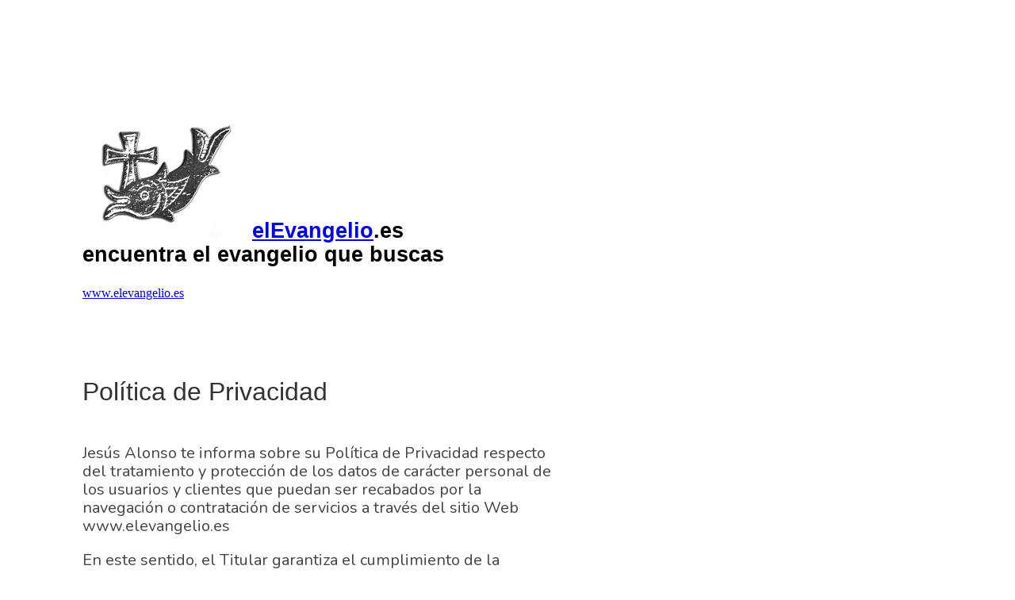

--- FILE ---
content_type: text/html
request_url: https://elevangelio.es/privacidad-cookies
body_size: 7963
content:
<!DOCTYPE html>
<html lang="es">
<head>
    <meta charset="UTF-8">
    <meta name="viewport" content="width=device-width, initial-scale=1.0">
    <title>Politica de Privacidad y Cookies</title>
    <link rel="shortcut icon" href="favicon.ico">

    <style type="text/css">@import url(https://themes.googleusercontent.com/fonts/css?kit=ZWjJg3Z-BmxuodZeCNuZK1XXWJorhxyFDZ_kYLKF3KU);.lst-kix_3wno5282wezy-2>li:before{content:"\0025a0   "}.lst-kix_3wno5282wezy-1>li:before{content:"\0025cb   "}.lst-kix_3wno5282wezy-3>li:before{content:"\0025cf   "}.lst-kix_xuuz7at6yt11-1>li:before{content:"\0025cb   "}.lst-kix_xuuz7at6yt11-3>li:before{content:"\0025cf   "}.lst-kix_xuuz7at6yt11-2>li:before{content:"\0025a0   "}.lst-kix_3wno5282wezy-7>li:before{content:"\0025cb   "}.lst-kix_xuuz7at6yt11-7>li:before{content:"\0025cb   "}.lst-kix_3wno5282wezy-0>li:before{content:"  "}.lst-kix_3wno5282wezy-8>li:before{content:"\0025a0   "}.lst-kix_xuuz7at6yt11-0>li:before{content:"  "}.lst-kix_xuuz7at6yt11-8>li:before{content:"\0025a0   "}.lst-kix_latazzkl8i37-1>li:before{content:"\0025cb   "}.lst-kix_latazzkl8i37-2>li:before{content:"\0025a0   "}.lst-kix_latazzkl8i37-0>li:before{content:"  "}.lst-kix_latazzkl8i37-7>li:before{content:"\0025cb   "}.lst-kix_latazzkl8i37-6>li:before{content:"\0025cf   "}.lst-kix_xuuz7at6yt11-6>li:before{content:"\0025cf   "}.lst-kix_latazzkl8i37-4>li:before{content:"\0025cb   "}.lst-kix_latazzkl8i37-3>li:before{content:"\0025cf   "}.lst-kix_latazzkl8i37-5>li:before{content:"\0025a0   "}.lst-kix_xuuz7at6yt11-5>li:before{content:"\0025a0   "}.lst-kix_xuuz7at6yt11-4>li:before{content:"\0025cb   "}.lst-kix_latazzkl8i37-8>li:before{content:"\0025a0   "}ul.lst-kix_dmftkty2x82q-0{list-style-type:none}ul.lst-kix_dmftkty2x82q-4{list-style-type:none}ul.lst-kix_dmftkty2x82q-3{list-style-type:none}ul.lst-kix_dmftkty2x82q-2{list-style-type:none}ul.lst-kix_dmftkty2x82q-1{list-style-type:none}ul.lst-kix_dmftkty2x82q-8{list-style-type:none}ul.lst-kix_dmftkty2x82q-7{list-style-type:none}ul.lst-kix_dmftkty2x82q-6{list-style-type:none}ul.lst-kix_dmftkty2x82q-5{list-style-type:none}.lst-kix_k1sxxauyssvf-8>li:before{content:"\0025a0   "}.lst-kix_dmftkty2x82q-1>li:before{content:"\0025cb   "}.lst-kix_il0byuyuease-2>li:before{content:"\0025a0   "}.lst-kix_il0byuyuease-3>li:before{content:"\0025cf   "}.lst-kix_il0byuyuease-1>li:before{content:"\0025cb   "}.lst-kix_dmftkty2x82q-3>li:before{content:"\0025cf   "}.lst-kix_il0byuyuease-5>li:before{content:"\0025a0   "}.lst-kix_dmftkty2x82q-2>li:before{content:"\0025a0   "}ul.lst-kix_t0wgrbevkc1w-5{list-style-type:none}.lst-kix_il0byuyuease-6>li:before{content:"\0025cf   "}.lst-kix_il0byuyuease-7>li:before{content:"\0025cb   "}ul.lst-kix_t0wgrbevkc1w-4{list-style-type:none}ul.lst-kix_t0wgrbevkc1w-3{list-style-type:none}ul.lst-kix_t0wgrbevkc1w-2{list-style-type:none}ul.lst-kix_t0wgrbevkc1w-1{list-style-type:none}.lst-kix_il0byuyuease-8>li:before{content:"\0025a0   "}ul.lst-kix_t0wgrbevkc1w-0{list-style-type:none}.lst-kix_il0byuyuease-0>li:before{content:"  "}.lst-kix_dmftkty2x82q-0>li:before{content:"  "}.lst-kix_dmftkty2x82q-8>li:before{content:"\0025a0   "}.lst-kix_dmftkty2x82q-7>li:before{content:"\0025cb   "}ul.lst-kix_t0wgrbevkc1w-8{list-style-type:none}ul.lst-kix_t0wgrbevkc1w-7{list-style-type:none}.lst-kix_dmftkty2x82q-6>li:before{content:"\0025cf   "}ul.lst-kix_t0wgrbevkc1w-6{list-style-type:none}.lst-kix_dmftkty2x82q-5>li:before{content:"\0025a0   "}.lst-kix_il0byuyuease-4>li:before{content:"\0025cb   "}.lst-kix_dmftkty2x82q-4>li:before{content:"\0025cb   "}ul.lst-kix_xuuz7at6yt11-0{list-style-type:none}ul.lst-kix_ckfgnb9jbrqn-8{list-style-type:none}ul.lst-kix_xuuz7at6yt11-1{list-style-type:none}ul.lst-kix_ckfgnb9jbrqn-7{list-style-type:none}ul.lst-kix_xuuz7at6yt11-2{list-style-type:none}ul.lst-kix_ckfgnb9jbrqn-6{list-style-type:none}.lst-kix_q90z6jz9pr2t-1>li:before{content:"\0025cb   "}.lst-kix_q90z6jz9pr2t-3>li:before{content:"\0025cf   "}ul.lst-kix_xuuz7at6yt11-3{list-style-type:none}ul.lst-kix_xuuz7at6yt11-4{list-style-type:none}ul.lst-kix_xuuz7at6yt11-5{list-style-type:none}.lst-kix_ckfgnb9jbrqn-0>li:before{content:"  "}ul.lst-kix_xuuz7at6yt11-6{list-style-type:none}ul.lst-kix_xuuz7at6yt11-7{list-style-type:none}ul.lst-kix_q90z6jz9pr2t-3{list-style-type:none}ul.lst-kix_q90z6jz9pr2t-2{list-style-type:none}ul.lst-kix_q90z6jz9pr2t-1{list-style-type:none}ul.lst-kix_q90z6jz9pr2t-0{list-style-type:none}.lst-kix_q90z6jz9pr2t-7>li:before{content:"\0025cb   "}ul.lst-kix_q90z6jz9pr2t-7{list-style-type:none}ul.lst-kix_q90z6jz9pr2t-6{list-style-type:none}ul.lst-kix_q90z6jz9pr2t-5{list-style-type:none}ul.lst-kix_q90z6jz9pr2t-4{list-style-type:none}ul.lst-kix_q90z6jz9pr2t-8{list-style-type:none}.lst-kix_ckfgnb9jbrqn-4>li:before{content:"\0025cb   "}ul.lst-kix_xuuz7at6yt11-8{list-style-type:none}.lst-kix_ckfgnb9jbrqn-2>li:before{content:"\0025a0   "}.lst-kix_k1sxxauyssvf-6>li:before{content:"\0025cf   "}.lst-kix_k1sxxauyssvf-4>li:before{content:"\0025cb   "}.lst-kix_k1sxxauyssvf-0>li:before{content:"  "}.lst-kix_ckfgnb9jbrqn-6>li:before{content:"\0025cf   "}ul.lst-kix_lpactljpxxa4-8{list-style-type:none}ul.lst-kix_lpactljpxxa4-7{list-style-type:none}ul.lst-kix_lpactljpxxa4-6{list-style-type:none}.lst-kix_k1sxxauyssvf-2>li:before{content:"\0025a0   "}ul.lst-kix_lpactljpxxa4-5{list-style-type:none}.lst-kix_ckfgnb9jbrqn-8>li:before{content:"\0025a0   "}ul.lst-kix_lpactljpxxa4-4{list-style-type:none}ul.lst-kix_lpactljpxxa4-3{list-style-type:none}ul.lst-kix_lpactljpxxa4-2{list-style-type:none}ul.lst-kix_lpactljpxxa4-1{list-style-type:none}ul.lst-kix_lpactljpxxa4-0{list-style-type:none}.lst-kix_q90z6jz9pr2t-5>li:before{content:"\0025a0   "}.lst-kix_t0wgrbevkc1w-4>li:before{content:"\0025cb   "}ul.lst-kix_latazzkl8i37-1{list-style-type:none}ul.lst-kix_latazzkl8i37-2{list-style-type:none}ul.lst-kix_latazzkl8i37-3{list-style-type:none}ul.lst-kix_latazzkl8i37-4{list-style-type:none}ul.lst-kix_latazzkl8i37-5{list-style-type:none}.lst-kix_lpactljpxxa4-1>li:before{content:"\0025cb   "}ul.lst-kix_latazzkl8i37-6{list-style-type:none}ul.lst-kix_aa0axl3z2haa-8{list-style-type:none}.lst-kix_t0wgrbevkc1w-2>li:before{content:"\0025a0   "}ul.lst-kix_latazzkl8i37-7{list-style-type:none}ul.lst-kix_aa0axl3z2haa-7{list-style-type:none}ul.lst-kix_latazzkl8i37-8{list-style-type:none}ul.lst-kix_aa0axl3z2haa-6{list-style-type:none}ul.lst-kix_aa0axl3z2haa-5{list-style-type:none}ul.lst-kix_aa0axl3z2haa-4{list-style-type:none}ul.lst-kix_aa0axl3z2haa-3{list-style-type:none}ul.lst-kix_aa0axl3z2haa-2{list-style-type:none}ul.lst-kix_aa0axl3z2haa-1{list-style-type:none}ul.lst-kix_aa0axl3z2haa-0{list-style-type:none}.lst-kix_t0wgrbevkc1w-0>li:before{content:"  "}ul.lst-kix_latazzkl8i37-0{list-style-type:none}ul.lst-kix_k1sxxauyssvf-1{list-style-type:none}ul.lst-kix_k1sxxauyssvf-2{list-style-type:none}.lst-kix_lpactljpxxa4-7>li:before{content:"\0025cb   "}ul.lst-kix_k1sxxauyssvf-3{list-style-type:none}ul.lst-kix_k1sxxauyssvf-4{list-style-type:none}ul.lst-kix_k1sxxauyssvf-5{list-style-type:none}ul.lst-kix_k1sxxauyssvf-6{list-style-type:none}.lst-kix_lpactljpxxa4-5>li:before{content:"\0025a0   "}ul.lst-kix_k1sxxauyssvf-7{list-style-type:none}.lst-kix_aa0axl3z2haa-3>li:before{content:"\0025cf   "}.lst-kix_aa0axl3z2haa-7>li:before{content:"\0025cb   "}ul.lst-kix_k1sxxauyssvf-8{list-style-type:none}.lst-kix_lpactljpxxa4-3>li:before{content:"\0025cf   "}.lst-kix_aa0axl3z2haa-5>li:before{content:"\0025a0   "}ul.lst-kix_k1sxxauyssvf-0{list-style-type:none}.lst-kix_t0wgrbevkc1w-6>li:before{content:"\0025cf   "}ul.lst-kix_ckfgnb9jbrqn-1{list-style-type:none}ul.lst-kix_ckfgnb9jbrqn-0{list-style-type:none}.lst-kix_3wno5282wezy-5>li:before{content:"\0025a0   "}ul.lst-kix_ckfgnb9jbrqn-5{list-style-type:none}ul.lst-kix_ckfgnb9jbrqn-4{list-style-type:none}ul.lst-kix_ckfgnb9jbrqn-3{list-style-type:none}.lst-kix_t0wgrbevkc1w-8>li:before{content:"\0025a0   "}.lst-kix_aa0axl3z2haa-1>li:before{content:"\0025cb   "}ul.lst-kix_ckfgnb9jbrqn-2{list-style-type:none}.lst-kix_rbr2x6ldsfcs-0>li:before{content:"  "}.lst-kix_rbr2x6ldsfcs-1>li:before{content:"\0025cb   "}.lst-kix_rbr2x6ldsfcs-7>li:before{content:"\0025cb   "}.lst-kix_rbr2x6ldsfcs-8>li:before{content:"\0025a0   "}.lst-kix_rbr2x6ldsfcs-6>li:before{content:"\0025cf   "}.lst-kix_rbr2x6ldsfcs-4>li:before{content:"\0025cb   "}.lst-kix_rbr2x6ldsfcs-5>li:before{content:"\0025a0   "}.lst-kix_rbr2x6ldsfcs-2>li:before{content:"\0025a0   "}.lst-kix_rbr2x6ldsfcs-3>li:before{content:"\0025cf   "}.lst-kix_q90z6jz9pr2t-2>li:before{content:"\0025a0   "}ul.lst-kix_rbr2x6ldsfcs-7{list-style-type:none}ul.lst-kix_rbr2x6ldsfcs-6{list-style-type:none}ul.lst-kix_rbr2x6ldsfcs-5{list-style-type:none}ul.lst-kix_rbr2x6ldsfcs-4{list-style-type:none}ul.lst-kix_rbr2x6ldsfcs-3{list-style-type:none}.lst-kix_ckfgnb9jbrqn-5>li:before{content:"\0025a0   "}ul.lst-kix_rbr2x6ldsfcs-2{list-style-type:none}ul.lst-kix_rbr2x6ldsfcs-1{list-style-type:none}.lst-kix_q90z6jz9pr2t-0>li:before{content:"  "}.lst-kix_q90z6jz9pr2t-8>li:before{content:"\0025a0   "}ul.lst-kix_rbr2x6ldsfcs-0{list-style-type:none}ul.lst-kix_rbr2x6ldsfcs-8{list-style-type:none}.lst-kix_ckfgnb9jbrqn-3>li:before{content:"\0025cf   "}.lst-kix_ckfgnb9jbrqn-1>li:before{content:"\0025cb   "}.lst-kix_k1sxxauyssvf-7>li:before{content:"\0025cb   "}.lst-kix_k1sxxauyssvf-3>li:before{content:"\0025cf   "}.lst-kix_k1sxxauyssvf-5>li:before{content:"\0025a0   "}.lst-kix_ckfgnb9jbrqn-7>li:before{content:"\0025cb   "}.lst-kix_k1sxxauyssvf-1>li:before{content:"\0025cb   "}.lst-kix_q90z6jz9pr2t-6>li:before{content:"\0025cf   "}.lst-kix_q90z6jz9pr2t-4>li:before{content:"\0025cb   "}ul.lst-kix_il0byuyuease-6{list-style-type:none}ul.lst-kix_il0byuyuease-7{list-style-type:none}ul.lst-kix_il0byuyuease-8{list-style-type:none}ul.lst-kix_3wno5282wezy-8{list-style-type:none}.lst-kix_t0wgrbevkc1w-3>li:before{content:"\0025cf   "}ul.lst-kix_3wno5282wezy-2{list-style-type:none}ul.lst-kix_3wno5282wezy-3{list-style-type:none}ul.lst-kix_3wno5282wezy-0{list-style-type:none}ul.lst-kix_3wno5282wezy-1{list-style-type:none}.lst-kix_t0wgrbevkc1w-1>li:before{content:"\0025cb   "}ul.lst-kix_3wno5282wezy-6{list-style-type:none}ul.lst-kix_3wno5282wezy-7{list-style-type:none}ul.lst-kix_3wno5282wezy-4{list-style-type:none}ul.lst-kix_3wno5282wezy-5{list-style-type:none}.lst-kix_aa0axl3z2haa-8>li:before{content:"\0025a0   "}.lst-kix_lpactljpxxa4-0>li:before{content:"  "}.lst-kix_lpactljpxxa4-6>li:before{content:"\0025cf   "}.lst-kix_aa0axl3z2haa-4>li:before{content:"\0025cb   "}.lst-kix_aa0axl3z2haa-6>li:before{content:"\0025cf   "}.lst-kix_lpactljpxxa4-2>li:before{content:"\0025a0   "}.lst-kix_lpactljpxxa4-4>li:before{content:"\0025cb   "}li.li-bullet-0:before{margin-left:-18pt;white-space:nowrap;display:inline-block;min-width:18pt}.lst-kix_t0wgrbevkc1w-5>li:before{content:"\0025a0   "}ul.lst-kix_il0byuyuease-2{list-style-type:none}.lst-kix_t0wgrbevkc1w-7>li:before{content:"\0025cb   "}.lst-kix_3wno5282wezy-6>li:before{content:"\0025cf   "}ul.lst-kix_il0byuyuease-3{list-style-type:none}ul.lst-kix_il0byuyuease-4{list-style-type:none}.lst-kix_aa0axl3z2haa-0>li:before{content:"  "}.lst-kix_aa0axl3z2haa-2>li:before{content:"\0025a0   "}ul.lst-kix_il0byuyuease-5{list-style-type:none}.lst-kix_3wno5282wezy-4>li:before{content:"\0025cb   "}.lst-kix_lpactljpxxa4-8>li:before{content:"\0025a0   "}ul.lst-kix_il0byuyuease-0{list-style-type:none}ul.lst-kix_il0byuyuease-1{list-style-type:none}ol{margin:0;padding:0}table td,table th{padding:0}.c3{background-color:#ffffff;padding-top:15pt;border-top-width:0pt;padding-bottom:8pt;line-height:1.1;orphans:2;border-top-style:solid;widows:2;text-align:left}.c2{background-color:#ffffff;margin-left:36pt;padding-top:0pt;padding-left:0pt;padding-bottom:8pt;line-height:1.15;orphans:2;widows:2;text-align:left}.c10{background-color:#ff5733;color:#ffffff;font-weight:400;text-decoration:none;vertical-align:baseline;font-size:12pt;font-family:"Nunito";font-style:normal}.c0{color:#444444;font-weight:400;text-decoration:none;vertical-align:baseline;font-size:15pt;font-family:"Nunito";font-style:normal}.c15{color:#333333;font-weight:400;text-decoration:none;vertical-align:baseline;font-size:18pt;font-family:"Nunito";font-style:normal}.c6{background-color:#ffffff;padding-top:0pt;padding-bottom:15pt;line-height:1.15;orphans:2;widows:2;text-align:left}.c8{color:#333333;font-weight:400;text-decoration:none;vertical-align:baseline;font-size:24pt;font-family:"Arial";font-style:normal}.c1{background-color:#ffffff;padding-top:60pt;padding-bottom:23pt;line-height:1.1;orphans:2;widows:2;text-align:left}.c4{-webkit-text-decoration-skip:none;color:#1155cc;font-weight:400;text-decoration:underline;text-decoration-skip-ink:none;font-size:15pt;font-family:"Nunito"}.c14{color:#000000;font-weight:400;text-decoration:none;vertical-align:baseline;font-size:11pt;font-family:"Arial";font-style:normal}.c17{padding-top:0pt;padding-bottom:0pt;line-height:1.15;orphans:2;widows:2;text-align:left}.c7{font-size:15pt;font-family:"Nunito";color:#444444;font-weight:400}.c12{font-size:15pt;font-family:"Nunito";color:#444444;font-weight:700}.c5{font-size:15pt;font-family:"Nunito";color:#0080ff;font-weight:400}.c13{background-color:#ffffff;max-width:451.4pt;padding:72pt 72pt 72pt 72pt}.c18{text-decoration:none;vertical-align:baseline;font-style:normal}.c11{padding:0;margin:0}.c9{color:inherit;text-decoration:inherit}.c16{height:11pt}.title{padding-top:0pt;color:#000000;font-size:26pt;padding-bottom:3pt;font-family:"Arial";line-height:1.15;page-break-after:avoid;orphans:2;widows:2;text-align:left}.subtitle{padding-top:0pt;color:#666666;font-size:15pt;padding-bottom:16pt;font-family:"Arial";line-height:1.15;page-break-after:avoid;orphans:2;widows:2;text-align:left}li{color:#000000;font-size:11pt;font-family:"Arial"}p{margin:0;color:#000000;font-size:11pt;font-family:"Arial"}h1{padding-top:20pt;color:#000000;font-size:20pt;padding-bottom:6pt;font-family:"Arial";line-height:1.15;page-break-after:avoid;orphans:2;widows:2;text-align:left}h2{padding-top:18pt;color:#000000;font-size:16pt;padding-bottom:6pt;font-family:"Arial";line-height:1.15;page-break-after:avoid;orphans:2;widows:2;text-align:left}h3{padding-top:16pt;color:#434343;font-size:14pt;padding-bottom:4pt;font-family:"Arial";line-height:1.15;page-break-after:avoid;orphans:2;widows:2;text-align:left}h4{padding-top:14pt;color:#666666;font-size:12pt;padding-bottom:4pt;font-family:"Arial";line-height:1.15;page-break-after:avoid;orphans:2;widows:2;text-align:left}h5{padding-top:12pt;color:#666666;font-size:11pt;padding-bottom:4pt;font-family:"Arial";line-height:1.15;page-break-after:avoid;orphans:2;widows:2;text-align:left}h6{padding-top:12pt;color:#666666;font-size:11pt;padding-bottom:4pt;font-family:"Arial";line-height:1.15;page-break-after:avoid;font-style:italic;orphans:2;widows:2;text-align:left}</style>


</head>

<body class="c13 doc-content">
    <div class="cabecera"><h1 class="fontface1"><a href="http://es.wikipedia.org/wiki/Cristianismo"><img src="logo.png" title="ichthys" alt="ichthys"/></a><a href="http://www.elevangelio.es">elEvangelio</a><span class="peque">.es</span><br/><span class="peque">encuentra el evangelio que buscas</span></h1></div>
    <a href="http://www.elevangelio.es">www.elevangelio.es</a>
    
    <h2 class="c1" id="h.fi1m9fx5lwi9"><span class="c8">Pol&iacute;tica de Privacidad</span></h2><p class="c6"><span class="c0">Jes&uacute;s Alonso te informa sobre su Pol&iacute;tica de Privacidad respecto del tratamiento y protecci&oacute;n de los datos de car&aacute;cter personal de los usuarios y clientes que puedan ser recabados por la navegaci&oacute;n o contrataci&oacute;n de servicios a trav&eacute;s del sitio Web www.elevangelio.es</span></p><p class="c6"><span class="c0">En este sentido, el Titular garantiza el cumplimiento de la normativa vigente en materia de protecci&oacute;n de datos personales, reflejada en la Ley Org&aacute;nica 3/2018, de 5 de diciembre, de Protecci&oacute;n de Datos Personales y de Garant&iacute;a de Derechos Digitales (LOPD GDD). Cumple tambi&eacute;n con el Reglamento (UE) 2016/679 del Parlamento Europeo y del Consejo de 27 de abril de 2016 relativo a la protecci&oacute;n de las personas f&iacute;sicas (RGPD).</span></p><p class="c6"><span class="c0">El uso de sitio Web implica la aceptaci&oacute;n de esta Pol&iacute;tica de Privacidad as&iacute; como las condiciones incluidas en el Aviso Legal.</span></p><h3 class="c1" id="h.8xvs0huk89p9"><span class="c8">Identidad del responsable</span></h3><ul class="c11 lst-kix_q90z6jz9pr2t-0 start"><li class="c2 li-bullet-0"><span class="c7">Titular: Jes&uacute;s Alonso Madrid.</span></li><li class="c2 li-bullet-0"><span class="c7">Domicilio: 30530 Cieza(Murcia)</span></li><li class="c2 li-bullet-0"><span class="c7">Correo electr&oacute;nico: susowrc@gmail.com</span></li><li class="c2 li-bullet-0"><span class="c7">Sitio Web: www.elevangelio.es</span></li></ul><h3 class="c1" id="h.mfzhbcjj7hr2"><span class="c8">Principios aplicados en el tratamiento de datos</span></h3><p class="c6"><span class="c0">En el tratamiento de tus datos personales, el Titular aplicar&aacute; los siguientes principios que se ajustan a las exigencias del nuevo reglamento europeo de protecci&oacute;n de datos:</span></p><ul class="c11 lst-kix_il0byuyuease-0 start"><li class="c2 li-bullet-0"><span class="c12">Principio de licitud, lealtad y transparencia:</span><span class="c0">&nbsp;El Titular siempre requerir&aacute; el consentimiento para el tratamiento de tus datos personales que puede ser para uno o varios fines espec&iacute;ficos sobre los que te informar&aacute; previamente con absoluta transparencia.</span></li><li class="c2 li-bullet-0"><span class="c12">Principio de minimizaci&oacute;n de datos:</span><span class="c0">&nbsp;El Titular te solicitar&aacute; solo los datos estrictamente necesarios para el fin o los fines que los solicita.</span></li><li class="c2 li-bullet-0"><span class="c12">Principio de limitaci&oacute;n del plazo de conservaci&oacute;n:</span><span class="c0">&nbsp;Los datos se mantendr&aacute;n durante el tiempo estrictamente necesario para el fin o los fines del tratamiento.<br>El Titular te informar&aacute; del plazo de conservaci&oacute;n correspondiente seg&uacute;n la finalidad. En el caso de suscripciones, el Titular revisar&aacute; peri&oacute;dicamente las listas y eliminar&aacute; aquellos registros inactivos durante un tiempo considerable.</span></li><li class="c2 li-bullet-0"><span class="c12">Principio de integridad y confidencialidad:</span><span class="c0">&nbsp;Tus datos ser&aacute;n tratados de tal manera que su seguridad, confidencialidad e integridad est&eacute; garantizada. Debes saber que el Titular toma las precauciones necesarias para evitar el acceso no autorizado o uso indebido de los datos de sus usuarios por parte de terceros.</span></li></ul><h3 class="c1" id="h.h4cpbojg8tsv"><span class="c8">Obtenci&oacute;n de datos personales</span></h3><p class="c6"><span class="c7">Para navegar por </span><span class="c4"><a class="c9" href="https://www.google.com/url?q=http://www.elevangelio.es&amp;sa=D&amp;source=editors&amp;ust=1692898242267248&amp;usg=AOvVaw0MdzDrIB3XIGW1vZz55sK5">www.elevangelio.es</a></span><span class="c7">&nbsp;no es necesario que facilites ning&uacute;n dato personal. Los casos en los que s&iacute; proporcionas tus datos personales son los siguientes:</span></p><ul class="c11 lst-kix_k1sxxauyssvf-0 start"><li class="c2 li-bullet-0"><span class="c0">Al contactar a trav&eacute;s de los formularios de contacto o enviar un correo electr&oacute;nico.</span></li></ul><h3 class="c1" id="h.6diqv4vv0a4w"><span class="c8">Tus derechos</span></h3><p class="c6"><span class="c0">El Titular te informa que sobre tus datos personales tienes derecho a:</span></p><ul class="c11 lst-kix_dmftkty2x82q-0 start"><li class="c2 li-bullet-0"><span class="c0">Solicitar el acceso a los datos almacenados.</span></li><li class="c2 li-bullet-0"><span class="c0">Solicitar una rectificaci&oacute;n o la cancelaci&oacute;n.</span></li><li class="c2 li-bullet-0"><span class="c0">Solicitar la limitaci&oacute;n de su tratamiento.</span></li><li class="c2 li-bullet-0"><span class="c0">Oponerte al tratamiento.</span></li><li class="c2 li-bullet-0"><span class="c0">Solicitar la portabilidad de tus datos.</span></li></ul><p class="c6"><span class="c0">El ejercicio de estos derechos es personal y por tanto debe ser ejercido directamente por el interesado, solicit&aacute;ndolo directamente al Titular, lo que significa que cualquier cliente, suscriptor o colaborador que haya facilitado sus datos en alg&uacute;n momento puede dirigirse al Titular y pedir informaci&oacute;n sobre los datos que tiene almacenados y c&oacute;mo los ha obtenido, solicitar la rectificaci&oacute;n de los mismos, solicitar la portabilidad de sus datos personales, oponerse al tratamiento, limitar su uso o solicitar la cancelaci&oacute;n de esos datos en los ficheros del Titular.</span></p><p class="c6"><span class="c7">Para ejercitar tus derechos de acceso, rectificaci&oacute;n, cancelaci&oacute;n, portabilidad y oposici&oacute;n tienes que enviar un correo electr&oacute;nico a </span><span class="c4"><a class="c9" href="mailto:susowrc@gmail.com">susowrc@gmail.com</a></span><span class="c0">&nbsp;junto con la prueba v&aacute;lida en derecho como una fotocopia del D.N.I. o equivalente.</span></p><p class="c6"><span class="c0">Tienes derecho a la tutela judicial efectiva y a presentar una reclamaci&oacute;n ante la autoridad de control, en este caso, la Agencia Espa&ntilde;ola de Protecci&oacute;n de Datos, si consideras que el tratamiento de datos personales que te conciernen infringe el Reglamento.</span></p><h3 class="c1" id="h.ubq57lqj4lsn"><span class="c8">Finalidad del tratamiento de datos personales</span></h3><p class="c6"><span class="c0">Cuando te conectas al sitio Web para mandar un correo al Titular, te suscribes a su bolet&iacute;n o realizas una contrataci&oacute;n, est&aacute;s facilitando informaci&oacute;n de car&aacute;cter personal de la que el responsable es el Titular. Esta informaci&oacute;n puede incluir datos de car&aacute;cter personal como pueden ser tu direcci&oacute;n IP, nombre y apellidos, direcci&oacute;n f&iacute;sica, direcci&oacute;n de correo electr&oacute;nico, n&uacute;mero de tel&eacute;fono, y otra informaci&oacute;n. Al facilitar esta informaci&oacute;n, das tu consentimiento para que tu informaci&oacute;n sea recopilada, utilizada, gestionada y almacenada por superadmin.es , s&oacute;lo como se describe en el Aviso Legal y en la presente Pol&iacute;tica de Privacidad.</span></p><p class="c6"><span class="c7">Los datos personales y la finalidad del tratamiento por parte del Titular es diferente seg&uacute;n el sistema de captura de informaci&oacute;n:</span></p><ul class="c11 lst-kix_aa0axl3z2haa-0 start"><li class="c2 li-bullet-0"><span class="c12">Formularios de contacto:</span><span class="c0">&nbsp;El Titular solicita datos personales entre los que pueden estar: Nombre y apellidos, direcci&oacute;n de correo electr&oacute;nico, n&uacute;mero de tel&eacute;fono y direcci&oacute;n de tu sitio Web con la finalidad de responder a tus consultas.<br>Por ejemplo, el Titular utiliza esos datos para dar respuesta a tus mensajes, dudas, quejas, comentarios o inquietudes que puedas tener relativas a la informaci&oacute;n incluida en el sitio Web, los servicios que se prestan a trav&eacute;s del sitio Web, el tratamiento de tus datos personales, cuestiones referentes a los textos legales incluidos en el sitio Web, as&iacute; como cualquier otra consulta que puedas tener y que no est&eacute; sujeta a las condiciones del sitio Web o de la contrataci&oacute;n.</span></li></ul><p class="c6"><span class="c0">Existen otras finalidades por las que el Titular trata tus datos personales:</span></p><ul class="c11 lst-kix_t0wgrbevkc1w-0 start"><li class="c2 li-bullet-0"><span class="c0">Para garantizar el cumplimiento de las condiciones recogidas en el Aviso Legal y en la ley aplicable. Esto puede incluir el desarrollo de herramientas y algoritmos que ayuden a este sitio Web a garantizar la confidencialidad de los datos personales que recoge.</span></li><li class="c2 li-bullet-0"><span class="c0">Para apoyar y mejorar los servicios que ofrece este sitio Web.</span></li><li class="c2 li-bullet-0"><span class="c0">Para analizar la navegaci&oacute;n. El Titular recoge otros datos no identificativos que se obtienen mediante el uso de cookies que se descargan en tu ordenador cuando navegas por el sitio Web cuyas caracter&iacute;siticas y finalidad est&aacute;n detalladas en la Pol&iacute;tica de Cookies .</span></li></ul><h3 class="c1" id="h.wok83xozs4u5"><span class="c8">Seguridad de los datos personales</span></h3><p class="c6"><span class="c0">Para proteger tus datos personales, el Titular toma todas las precauciones razonables y sigue las mejores pr&aacute;cticas de la industria para evitar su p&eacute;rdida, mal uso, acceso indebido, divulgaci&oacute;n, alteraci&oacute;n o destrucci&oacute;n de los mismos.</span></p><p class="c6"><span class="c0">El sitio Web est&aacute; alojado en ovh. La seguridad de tus datos est&aacute; garantizada, ya que toman todas las medidas de seguridad necesarias para ello. Puedes consultar su pol&iacute;tica de privacidad para tener m&aacute;s informaci&oacute;n.</span></p><h3 class="c1" id="h.i9qrnwbljdet"><span class="c8">Contenido de otros sitios web</span></h3><p class="c6"><span class="c0">Las p&aacute;ginas de este sitio Web pueden incluir contenido incrustado (por ejemplo, v&iacute;deos, im&aacute;genes, art&iacute;culos, etc.). El contenido incrustado de otras web se comporta exactamente de la misma manera que si hubieras visitado la otra web.</span></p><p class="c6"><span class="c0">Estos sitios Web pueden recopilar datos sobre ti, utilizar cookies, incrustar un c&oacute;digo de seguimiento adicional de terceros, y supervisar tu interacci&oacute;n usando este c&oacute;digo.</span></p><h3 class="c1" id="h.xjky9disw9gh"><span class="c8">Pol&iacute;tica de Cookies</span></h3><p class="c6"><span class="c0">Para que este sitio Web funcione correctamente necesita utilizar cookies, que es una informaci&oacute;n que se almacena en tu navegador web.</span></p><p class="c6"><span class="c0">En cumplimiento con lo dispuesto en el art&iacute;culo 22.2 de la Ley 34/2002, de 11 de julio, de Servicios de la Sociedad de la Informaci&oacute;n y de Comercio Electr&oacute;nico, esta p&aacute;gina web le informa, en esta secci&oacute;n, sobre la pol&iacute;tica de recogida y tratamiento de cookies.</span></p><h4 class="c3" id="h.1z65nm1mi78w"><span class="c15">&iquest;Qu&eacute; son las cookies?</span></h4><p class="c6"><span class="c0">Una cookie es un fichero que se descarga en su ordenador al acceder a determinadas p&aacute;ginas web. Las cookies permiten a una p&aacute;gina web, entre otras cosas, almacenar y recuperar informaci&oacute;n sobre los h&aacute;bitos de navegaci&oacute;n de un usuario o de su equipo y, dependiendo de la informaci&oacute;n que contengan y de la forma en que utilice su equipo, pueden utilizarse para reconocer al usuario.</span></p><p class="c6"><span class="c15">&iquest;Qu&eacute; tipos de cookies utiliza esta p&aacute;gina web?</span></p><ul class="c11 lst-kix_lpactljpxxa4-0 start"><li class="c2 li-bullet-0"><span class="c12">Cookies de an&aacute;lisis -</span><span class="c0">&nbsp;Son aqu&eacute;llas que bien tratadas por nosotros o por terceros, nos permiten cuantificar el n&uacute;mero de usuarios y as&iacute; realizar la medici&oacute;n y an&aacute;lisis estad&iacute;stico de la utilizaci&oacute;n que hacen los usuarios del servicio ofertado. Para ello se analiza su navegaci&oacute;n en nuestra p&aacute;gina web con el fin de mejorar la oferta de productos o servicios que le ofrecemos.</span></li><li class="c2 li-bullet-0"><span class="c12">Cookies publicitarias -</span><span class="c0">&nbsp;Son aqu&eacute;llas que, bien tratadas por nosotros o por terceros, nos permiten gestionar de la forma m&aacute;s eficaz posible la oferta de los espacios publicitarios que hay en la p&aacute;gina web, adecuando el contenido del anuncio al contenido del servicio solicitado o al uso que realice de nuestra p&aacute;gina web. Para ello podemos analizar sus h&aacute;bitos de navegaci&oacute;n en Internet y podemos mostrarle publicidad relacionada con su perfil de navegaci&oacute;n.</span></li></ul><h4 class="c3" id="h.aw4ros2sm2cb"><span class="c15">C&oacute;mo desactivar las Cookies</span></h4><p class="c6"><span class="c0">Puede usted permitir, bloquear o eliminar las cookies instaladas en su equipo mediante la configuraci&oacute;n de las opciones del navegador instalado en su ordenador.</span></p><p class="c6"><span class="c0">A continuaci&oacute;n puede acceder a la configuraci&oacute;n de los navegadores webs m&aacute;s frecuentes para aceptar, instalar o desactivar las cookies:</span></p><ul class="c11 lst-kix_xuuz7at6yt11-0 start"><li class="c2 li-bullet-0"><span class="c5"><a class="c9" href="https://www.google.com/url?q=http://support.mozilla.org/es/kb/habilitar-y-deshabilitar-cookies-que-los-sitios-we&amp;sa=D&amp;source=editors&amp;ust=1692898242271033&amp;usg=AOvVaw0IhM_ixmIAfbf_atbwO3UJ">Firefox</a></span></li><li class="c2 li-bullet-0"><span class="c5"><a class="c9" href="https://www.google.com/url?q=http://support.apple.com/kb/HT1677?viewlocale%3Des_ES&amp;sa=D&amp;source=editors&amp;ust=1692898242271390&amp;usg=AOvVaw0UfYVd6qyXY4N-JWaa8SDE">Safari</a></span></li><li class="c2 li-bullet-0"><span class="c5"><a class="c9" href="https://www.google.com/url?q=https://support.google.com/chrome/answer/95647?hl%3Des&amp;sa=D&amp;source=editors&amp;ust=1692898242271675&amp;usg=AOvVaw1rWmW1Qf3buGr1AtfDdPP_">Google Chrome</a></span></li></ul><h4 class="c3" id="h.txcde8fvqfej"><span class="c15">Cookies de Terceros</span></h4><p class="c6"><span class="c7">Esta p&aacute;gina web no utiliza servicios de terceros para recopilar informaci&oacute;n con fines estad&iacute;sticos y de uso de la web.</span></p><p class="c6 c16"><span class="c0"></span></p><h3 class="c1" id="h.62adcdt297sq"><span class="c8">Legitimaci&oacute;n para el tratamiento de datos</span></h3><p class="c6"><span class="c0">La base legal para el tratamiento de tus datos es: el consentimiento.</span></p><p class="c6"><span class="c0">Para contactar con el Titular, suscribirte a un bolet&iacute;n o realizar comentarios en este sitio Web tienes que aceptar la presente Pol&iacute;tica de Privacidad.</span></p><h3 class="c1" id="h.y1xt27428xrm"><span class="c8">Categor&iacute;as de datos personales</span></h3><p class="c6"><span class="c0">Las categor&iacute;as de datos personales que trata el Titular son:</span></p><ul class="c11 lst-kix_latazzkl8i37-0 start"><li class="c2 li-bullet-0"><span class="c0">Datos identificativos.</span></li></ul><h3 class="c1" id="h.a82bra73mxoq"><span class="c8">Conservaci&oacute;n de datos personales</span></h3><p class="c6"><span class="c0">Los datos personales que proporciones al Titular se conservar&aacute;n hasta que solicites su supresi&oacute;n.</span></p><h3 class="c1" id="h.kws7ukf8wnq0"><span class="c8">Destinatarios de datos personales</span></h3><ul class="c11 lst-kix_ckfgnb9jbrqn-0 start"><li class="c2 c16 li-bullet-0"><span class="c0"></span></li><li class="c2 li-bullet-0"><span class="c12">Google Analytics</span><span class="c7">&nbsp;es un servicio de anal&iacute;tica web prestado por Google, Inc., una compa&ntilde;&iacute;a de Delaware cuya oficina principal est&aacute; en 1600 Amphitheatre Parkway, Mountain View (California), CA 94043, Estados Unidos (&ldquo;Google&rdquo;). Encontrar&aacute;s m&aacute;s informaci&oacute;n en: </span><span class="c5"><a class="c9" href="https://www.google.com/url?q=https://analytics.google.com/&amp;sa=D&amp;source=editors&amp;ust=1692898242273149&amp;usg=AOvVaw14-wRAMFvNG6RVgaqabYBS">https://analytics.google.com<br></a></span><span class="c0">Google Analytics utiliza &ldquo;cookies&rdquo;, que son archivos de texto ubicados en tu ordenador, para ayudar al Titular a analizar el uso que hacen los usuarios del sitio Web. La informaci&oacute;n que genera la cookie acerca del uso del sitio Web (incluyendo tu direcci&oacute;n IP) ser&aacute; directamente transmitida y archivada por Google en los servidores de Estados Unidos.</span></li><li class="c2 li-bullet-0"><span class="c12">DoubleClick by Google</span><span class="c7">&nbsp;es un conjunto de servicios publicitarios proporcionado por Google, Inc., una compa&ntilde;&iacute;a de Delaware cuya oficina principal est&aacute; en 1600 Amphitheatre Parkway, Mountain View (California), CA 94043, Estados Unidos (&ldquo;Google&rdquo;).<br>Encontrar&aacute;s m&aacute;s informaci&oacute;n en: </span><span class="c5"><a class="c9" href="https://www.google.com/url?q=https://www.doubleclickbygoogle.com/&amp;sa=D&amp;source=editors&amp;ust=1692898242273568&amp;usg=AOvVaw32cyOqsTTMpUcWOxFugOPB">https://www.doubleclickbygoogle.com<br></a></span><span class="c0">DoubleClick utiliza &ldquo;cookies&rdquo;, que son archivos de texto ubicados en tu ordenador y que sirven para aumentar la relevancia de los anuncios relacionados con tus b&uacute;squedas recientes. En la Pol&iacute;tica de privacidad de Google se explica c&oacute;mo Google gestiona tu privacidad en lo que respecta al uso de las cookies y otra informaci&oacute;n.</span></li></ul><p class="c6"><span class="c0">Tambi&eacute;n puedes ver una lista de los tipos de cookies que utiliza Google y sus colaboradores y toda la informaci&oacute;n relativa al uso que hacen de cookies publicitarias.</span></p><h3 class="c1" id="h.fwf9hhayoucs"><span class="c8">Navegaci&oacute;n Web</span></h3><p class="c6"><span class="c7">Al navegar por </span><span class="c4"><a class="c9" href="https://www.google.com/url?q=http://www.elevangelio.es&amp;sa=D&amp;source=editors&amp;ust=1692898242274059&amp;usg=AOvVaw3i2HovtzX64jOdhI_y-Q9-">www.elevangelio.es</a></span><span class="c0">&nbsp;se pueden recoger datos no identificativos, que pueden incluir, la direcci&oacute;n IP, geolocalizaci&oacute;n, un registro de c&oacute;mo se utilizan los servicios y sitios, h&aacute;bitos de navegaci&oacute;n y otros datos que no pueden ser utilizados para identificarte.</span></p><p class="c6"><span class="c7">El sitio Web utiliza los siguientes servicios de an&aacute;lisis de terceros:</span></p><ul class="c11 lst-kix_rbr2x6ldsfcs-0 start"><li class="c2 li-bullet-0"><span class="c0">Google Analytics</span></li><li class="c2 li-bullet-0"><span class="c0">DoubleClick por Google</span></li></ul><p class="c6"><span class="c0">El Titular utiliza la informaci&oacute;n obtenida para obtener datos estad&iacute;sticos, analizar tendencias, administrar el sitio, estudiar patrones de navegaci&oacute;n y para recopilar informaci&oacute;n demogr&aacute;fica.</span></p><h3 class="c1" id="h.gmlu6p5ue34f"><span class="c8">Exactitud y veracidad de los datos personales</span></h3><p class="c6"><span class="c0">Te comprometes a que los datos facilitados al Titular sean correctos, completos, exactos y vigentes, as&iacute; como a mantenerlos debidamente actualizados.</span></p><p class="c6"><span class="c0">Como Usuario del sitio Web eres el &uacute;nico responsable de la veracidad y correcci&oacute;n de los datos que remitas al sitio exonerando a el Titular de cualquier responsabilidad al respecto.</span></p><h3 class="c1" id="h.yrnwmvqodn9b"><span class="c8">Aceptaci&oacute;n y consentimiento</span></h3><p class="c6"><span class="c0">Como Usuario del sitio Web declaras haber sido informado de las condiciones sobre protecci&oacute;n de datos de car&aacute;cter personal, aceptas y consientes el tratamiento de los mismos por parte de el Titular en la forma y para las finalidades indicadas en esta Pol&iacute;tica de Privacidad.</span></p><h3 class="c1" id="h.p6bjkv9axn7o"><span class="c8">Revocabilidad</span></h3><p class="c6"><span class="c7">Para ejercitar tus derechos de acceso, rectificaci&oacute;n, cancelaci&oacute;n, portabilidad y oposici&oacute;n tienes que enviar un correo electr&oacute;nico a </span><span class="c4"><a class="c9" href="mailto:susowrc@gmail.com">susowrc@gmail.com</a></span><span class="c0">&nbsp;junto con la prueba v&aacute;lida en derecho como una fotocopia del D.N.I. o equivalente.</span></p><p class="c6"><span class="c0">El ejercicio de tus derechos no incluye ning&uacute;n dato que el Titular est&eacute; obligado a conservar con fines administrativos, legales o de seguridad.</span></p><p class="c16 c17"><span class="c14"></span></p>

    <a href="http://www.elevangelio.es">www.elevangelio.es</a>
</body>

</html>